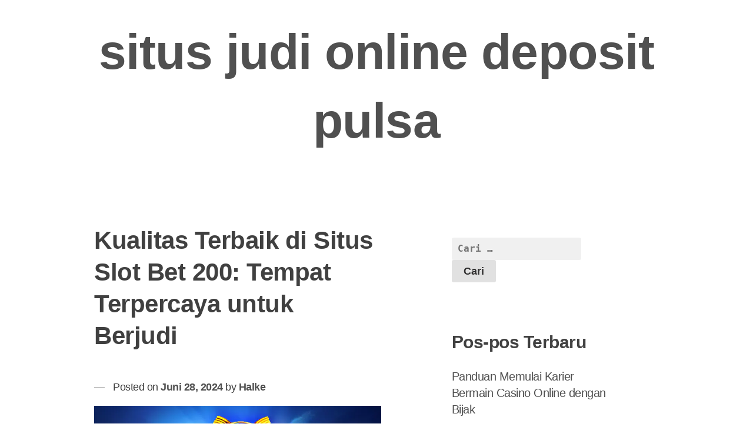

--- FILE ---
content_type: text/html; charset=UTF-8
request_url: https://www.habibbijan.com/kualitas-terbaik-di-situs-slot-bet-200-tempat-terpercaya-untuk-berjudi/
body_size: 9824
content:
<!doctype html>
<html lang="id">
<head>
	<meta charset="UTF-8">
	<meta name="viewport" content="width=device-width, initial-scale=1">
	<link rel="profile" href="https://gmpg.org/xfn/11">

	<meta name='robots' content='index, follow, max-image-preview:large, max-snippet:-1, max-video-preview:-1' />

	<!-- This site is optimized with the Yoast SEO plugin v26.7 - https://yoast.com/wordpress/plugins/seo/ -->
	<title>Kualitas Terbaik di Situs Slot Bet 200: Tempat Terpercaya untuk Berjudi</title>
	<meta name="description" content="Situs Slot Bet 200: Daftar Saran Link Di dalam dunia judi online, situs slot jadi alternatif https://www.taylorcoautomotive.com/ penting untuk beberapa" />
	<link rel="canonical" href="https://www.habibbijan.com/kualitas-terbaik-di-situs-slot-bet-200-tempat-terpercaya-untuk-berjudi/" />
	<meta property="og:locale" content="id_ID" />
	<meta property="og:type" content="article" />
	<meta property="og:title" content="Kualitas Terbaik di Situs Slot Bet 200: Tempat Terpercaya untuk Berjudi" />
	<meta property="og:description" content="Situs Slot Bet 200: Daftar Saran Link Di dalam dunia judi online, situs slot jadi alternatif https://www.taylorcoautomotive.com/ penting untuk beberapa" />
	<meta property="og:url" content="https://www.habibbijan.com/kualitas-terbaik-di-situs-slot-bet-200-tempat-terpercaya-untuk-berjudi/" />
	<meta property="og:site_name" content="situs judi online deposit pulsa" />
	<meta property="article:published_time" content="2024-06-28T15:52:07+00:00" />
	<meta property="og:image" content="https://www.habibbijan.com/wp-content/uploads/2024/06/2.png" />
	<meta property="og:image:width" content="756" />
	<meta property="og:image:height" content="342" />
	<meta property="og:image:type" content="image/png" />
	<meta name="author" content="Halke" />
	<meta name="twitter:card" content="summary_large_image" />
	<script type="application/ld+json" class="yoast-schema-graph">{"@context":"https://schema.org","@graph":[{"@type":"Article","@id":"https://www.habibbijan.com/kualitas-terbaik-di-situs-slot-bet-200-tempat-terpercaya-untuk-berjudi/#article","isPartOf":{"@id":"https://www.habibbijan.com/kualitas-terbaik-di-situs-slot-bet-200-tempat-terpercaya-untuk-berjudi/"},"author":{"name":"Halke","@id":"https://www.habibbijan.com/#/schema/person/dc6e52740cc50278cd0e463c68987f73"},"headline":"Kualitas Terbaik di Situs Slot Bet 200: Tempat Terpercaya untuk Berjudi","datePublished":"2024-06-28T15:52:07+00:00","mainEntityOfPage":{"@id":"https://www.habibbijan.com/kualitas-terbaik-di-situs-slot-bet-200-tempat-terpercaya-untuk-berjudi/"},"wordCount":387,"image":{"@id":"https://www.habibbijan.com/kualitas-terbaik-di-situs-slot-bet-200-tempat-terpercaya-untuk-berjudi/#primaryimage"},"thumbnailUrl":"https://www.habibbijan.com/wp-content/uploads/2024/06/2.png","keywords":["situs bet 200 perak","situs slot bet 200","Slot Bet 200"],"articleSection":["Uncategorized"],"inLanguage":"id"},{"@type":"WebPage","@id":"https://www.habibbijan.com/kualitas-terbaik-di-situs-slot-bet-200-tempat-terpercaya-untuk-berjudi/","url":"https://www.habibbijan.com/kualitas-terbaik-di-situs-slot-bet-200-tempat-terpercaya-untuk-berjudi/","name":"Kualitas Terbaik di Situs Slot Bet 200: Tempat Terpercaya untuk Berjudi","isPartOf":{"@id":"https://www.habibbijan.com/#website"},"primaryImageOfPage":{"@id":"https://www.habibbijan.com/kualitas-terbaik-di-situs-slot-bet-200-tempat-terpercaya-untuk-berjudi/#primaryimage"},"image":{"@id":"https://www.habibbijan.com/kualitas-terbaik-di-situs-slot-bet-200-tempat-terpercaya-untuk-berjudi/#primaryimage"},"thumbnailUrl":"https://www.habibbijan.com/wp-content/uploads/2024/06/2.png","datePublished":"2024-06-28T15:52:07+00:00","author":{"@id":"https://www.habibbijan.com/#/schema/person/dc6e52740cc50278cd0e463c68987f73"},"description":"Situs Slot Bet 200: Daftar Saran Link Di dalam dunia judi online, situs slot jadi alternatif https://www.taylorcoautomotive.com/ penting untuk beberapa","inLanguage":"id","potentialAction":[{"@type":"ReadAction","target":["https://www.habibbijan.com/kualitas-terbaik-di-situs-slot-bet-200-tempat-terpercaya-untuk-berjudi/"]}]},{"@type":"ImageObject","inLanguage":"id","@id":"https://www.habibbijan.com/kualitas-terbaik-di-situs-slot-bet-200-tempat-terpercaya-untuk-berjudi/#primaryimage","url":"https://www.habibbijan.com/wp-content/uploads/2024/06/2.png","contentUrl":"https://www.habibbijan.com/wp-content/uploads/2024/06/2.png","width":756,"height":342},{"@type":"WebSite","@id":"https://www.habibbijan.com/#website","url":"https://www.habibbijan.com/","name":"situs judi online deposit pulsa","description":"","potentialAction":[{"@type":"SearchAction","target":{"@type":"EntryPoint","urlTemplate":"https://www.habibbijan.com/?s={search_term_string}"},"query-input":{"@type":"PropertyValueSpecification","valueRequired":true,"valueName":"search_term_string"}}],"inLanguage":"id"},{"@type":"Person","@id":"https://www.habibbijan.com/#/schema/person/dc6e52740cc50278cd0e463c68987f73","name":"Halke","image":{"@type":"ImageObject","inLanguage":"id","@id":"https://www.habibbijan.com/#/schema/person/image/","url":"https://secure.gravatar.com/avatar/bd6b5730771482b285cde5d6f4da44eeab407e96a23716c05291f24254b59c07?s=96&d=mm&r=g","contentUrl":"https://secure.gravatar.com/avatar/bd6b5730771482b285cde5d6f4da44eeab407e96a23716c05291f24254b59c07?s=96&d=mm&r=g","caption":"Halke"},"sameAs":["https://www.habibbijan.com"]}]}</script>
	<!-- / Yoast SEO plugin. -->


<link rel='dns-prefetch' href='//fonts.googleapis.com' />
<link rel="alternate" type="application/rss+xml" title="situs judi online deposit pulsa &raquo; Feed" href="https://www.habibbijan.com/feed/" />
<link rel="alternate" type="application/rss+xml" title="situs judi online deposit pulsa &raquo; Umpan Komentar" href="https://www.habibbijan.com/comments/feed/" />
<link rel="alternate" title="oEmbed (JSON)" type="application/json+oembed" href="https://www.habibbijan.com/wp-json/oembed/1.0/embed?url=https%3A%2F%2Fwww.habibbijan.com%2Fkualitas-terbaik-di-situs-slot-bet-200-tempat-terpercaya-untuk-berjudi%2F" />
<link rel="alternate" title="oEmbed (XML)" type="text/xml+oembed" href="https://www.habibbijan.com/wp-json/oembed/1.0/embed?url=https%3A%2F%2Fwww.habibbijan.com%2Fkualitas-terbaik-di-situs-slot-bet-200-tempat-terpercaya-untuk-berjudi%2F&#038;format=xml" />
<style id='wp-img-auto-sizes-contain-inline-css' type='text/css'>
img:is([sizes=auto i],[sizes^="auto," i]){contain-intrinsic-size:3000px 1500px}
/*# sourceURL=wp-img-auto-sizes-contain-inline-css */
</style>
<style id='wp-emoji-styles-inline-css' type='text/css'>

	img.wp-smiley, img.emoji {
		display: inline !important;
		border: none !important;
		box-shadow: none !important;
		height: 1em !important;
		width: 1em !important;
		margin: 0 0.07em !important;
		vertical-align: -0.1em !important;
		background: none !important;
		padding: 0 !important;
	}
/*# sourceURL=wp-emoji-styles-inline-css */
</style>
<style id='wp-block-library-inline-css' type='text/css'>
:root{--wp-block-synced-color:#7a00df;--wp-block-synced-color--rgb:122,0,223;--wp-bound-block-color:var(--wp-block-synced-color);--wp-editor-canvas-background:#ddd;--wp-admin-theme-color:#007cba;--wp-admin-theme-color--rgb:0,124,186;--wp-admin-theme-color-darker-10:#006ba1;--wp-admin-theme-color-darker-10--rgb:0,107,160.5;--wp-admin-theme-color-darker-20:#005a87;--wp-admin-theme-color-darker-20--rgb:0,90,135;--wp-admin-border-width-focus:2px}@media (min-resolution:192dpi){:root{--wp-admin-border-width-focus:1.5px}}.wp-element-button{cursor:pointer}:root .has-very-light-gray-background-color{background-color:#eee}:root .has-very-dark-gray-background-color{background-color:#313131}:root .has-very-light-gray-color{color:#eee}:root .has-very-dark-gray-color{color:#313131}:root .has-vivid-green-cyan-to-vivid-cyan-blue-gradient-background{background:linear-gradient(135deg,#00d084,#0693e3)}:root .has-purple-crush-gradient-background{background:linear-gradient(135deg,#34e2e4,#4721fb 50%,#ab1dfe)}:root .has-hazy-dawn-gradient-background{background:linear-gradient(135deg,#faaca8,#dad0ec)}:root .has-subdued-olive-gradient-background{background:linear-gradient(135deg,#fafae1,#67a671)}:root .has-atomic-cream-gradient-background{background:linear-gradient(135deg,#fdd79a,#004a59)}:root .has-nightshade-gradient-background{background:linear-gradient(135deg,#330968,#31cdcf)}:root .has-midnight-gradient-background{background:linear-gradient(135deg,#020381,#2874fc)}:root{--wp--preset--font-size--normal:16px;--wp--preset--font-size--huge:42px}.has-regular-font-size{font-size:1em}.has-larger-font-size{font-size:2.625em}.has-normal-font-size{font-size:var(--wp--preset--font-size--normal)}.has-huge-font-size{font-size:var(--wp--preset--font-size--huge)}.has-text-align-center{text-align:center}.has-text-align-left{text-align:left}.has-text-align-right{text-align:right}.has-fit-text{white-space:nowrap!important}#end-resizable-editor-section{display:none}.aligncenter{clear:both}.items-justified-left{justify-content:flex-start}.items-justified-center{justify-content:center}.items-justified-right{justify-content:flex-end}.items-justified-space-between{justify-content:space-between}.screen-reader-text{border:0;clip-path:inset(50%);height:1px;margin:-1px;overflow:hidden;padding:0;position:absolute;width:1px;word-wrap:normal!important}.screen-reader-text:focus{background-color:#ddd;clip-path:none;color:#444;display:block;font-size:1em;height:auto;left:5px;line-height:normal;padding:15px 23px 14px;text-decoration:none;top:5px;width:auto;z-index:100000}html :where(.has-border-color){border-style:solid}html :where([style*=border-top-color]){border-top-style:solid}html :where([style*=border-right-color]){border-right-style:solid}html :where([style*=border-bottom-color]){border-bottom-style:solid}html :where([style*=border-left-color]){border-left-style:solid}html :where([style*=border-width]){border-style:solid}html :where([style*=border-top-width]){border-top-style:solid}html :where([style*=border-right-width]){border-right-style:solid}html :where([style*=border-bottom-width]){border-bottom-style:solid}html :where([style*=border-left-width]){border-left-style:solid}html :where(img[class*=wp-image-]){height:auto;max-width:100%}:where(figure){margin:0 0 1em}html :where(.is-position-sticky){--wp-admin--admin-bar--position-offset:var(--wp-admin--admin-bar--height,0px)}@media screen and (max-width:600px){html :where(.is-position-sticky){--wp-admin--admin-bar--position-offset:0px}}

/*# sourceURL=wp-block-library-inline-css */
</style><style id='global-styles-inline-css' type='text/css'>
:root{--wp--preset--aspect-ratio--square: 1;--wp--preset--aspect-ratio--4-3: 4/3;--wp--preset--aspect-ratio--3-4: 3/4;--wp--preset--aspect-ratio--3-2: 3/2;--wp--preset--aspect-ratio--2-3: 2/3;--wp--preset--aspect-ratio--16-9: 16/9;--wp--preset--aspect-ratio--9-16: 9/16;--wp--preset--color--black: #000000;--wp--preset--color--cyan-bluish-gray: #abb8c3;--wp--preset--color--white: #ffffff;--wp--preset--color--pale-pink: #f78da7;--wp--preset--color--vivid-red: #cf2e2e;--wp--preset--color--luminous-vivid-orange: #ff6900;--wp--preset--color--luminous-vivid-amber: #fcb900;--wp--preset--color--light-green-cyan: #7bdcb5;--wp--preset--color--vivid-green-cyan: #00d084;--wp--preset--color--pale-cyan-blue: #8ed1fc;--wp--preset--color--vivid-cyan-blue: #0693e3;--wp--preset--color--vivid-purple: #9b51e0;--wp--preset--gradient--vivid-cyan-blue-to-vivid-purple: linear-gradient(135deg,rgb(6,147,227) 0%,rgb(155,81,224) 100%);--wp--preset--gradient--light-green-cyan-to-vivid-green-cyan: linear-gradient(135deg,rgb(122,220,180) 0%,rgb(0,208,130) 100%);--wp--preset--gradient--luminous-vivid-amber-to-luminous-vivid-orange: linear-gradient(135deg,rgb(252,185,0) 0%,rgb(255,105,0) 100%);--wp--preset--gradient--luminous-vivid-orange-to-vivid-red: linear-gradient(135deg,rgb(255,105,0) 0%,rgb(207,46,46) 100%);--wp--preset--gradient--very-light-gray-to-cyan-bluish-gray: linear-gradient(135deg,rgb(238,238,238) 0%,rgb(169,184,195) 100%);--wp--preset--gradient--cool-to-warm-spectrum: linear-gradient(135deg,rgb(74,234,220) 0%,rgb(151,120,209) 20%,rgb(207,42,186) 40%,rgb(238,44,130) 60%,rgb(251,105,98) 80%,rgb(254,248,76) 100%);--wp--preset--gradient--blush-light-purple: linear-gradient(135deg,rgb(255,206,236) 0%,rgb(152,150,240) 100%);--wp--preset--gradient--blush-bordeaux: linear-gradient(135deg,rgb(254,205,165) 0%,rgb(254,45,45) 50%,rgb(107,0,62) 100%);--wp--preset--gradient--luminous-dusk: linear-gradient(135deg,rgb(255,203,112) 0%,rgb(199,81,192) 50%,rgb(65,88,208) 100%);--wp--preset--gradient--pale-ocean: linear-gradient(135deg,rgb(255,245,203) 0%,rgb(182,227,212) 50%,rgb(51,167,181) 100%);--wp--preset--gradient--electric-grass: linear-gradient(135deg,rgb(202,248,128) 0%,rgb(113,206,126) 100%);--wp--preset--gradient--midnight: linear-gradient(135deg,rgb(2,3,129) 0%,rgb(40,116,252) 100%);--wp--preset--font-size--small: 13px;--wp--preset--font-size--medium: 20px;--wp--preset--font-size--large: 36px;--wp--preset--font-size--x-large: 42px;--wp--preset--spacing--20: 0.44rem;--wp--preset--spacing--30: 0.67rem;--wp--preset--spacing--40: 1rem;--wp--preset--spacing--50: 1.5rem;--wp--preset--spacing--60: 2.25rem;--wp--preset--spacing--70: 3.38rem;--wp--preset--spacing--80: 5.06rem;--wp--preset--shadow--natural: 6px 6px 9px rgba(0, 0, 0, 0.2);--wp--preset--shadow--deep: 12px 12px 50px rgba(0, 0, 0, 0.4);--wp--preset--shadow--sharp: 6px 6px 0px rgba(0, 0, 0, 0.2);--wp--preset--shadow--outlined: 6px 6px 0px -3px rgb(255, 255, 255), 6px 6px rgb(0, 0, 0);--wp--preset--shadow--crisp: 6px 6px 0px rgb(0, 0, 0);}:where(.is-layout-flex){gap: 0.5em;}:where(.is-layout-grid){gap: 0.5em;}body .is-layout-flex{display: flex;}.is-layout-flex{flex-wrap: wrap;align-items: center;}.is-layout-flex > :is(*, div){margin: 0;}body .is-layout-grid{display: grid;}.is-layout-grid > :is(*, div){margin: 0;}:where(.wp-block-columns.is-layout-flex){gap: 2em;}:where(.wp-block-columns.is-layout-grid){gap: 2em;}:where(.wp-block-post-template.is-layout-flex){gap: 1.25em;}:where(.wp-block-post-template.is-layout-grid){gap: 1.25em;}.has-black-color{color: var(--wp--preset--color--black) !important;}.has-cyan-bluish-gray-color{color: var(--wp--preset--color--cyan-bluish-gray) !important;}.has-white-color{color: var(--wp--preset--color--white) !important;}.has-pale-pink-color{color: var(--wp--preset--color--pale-pink) !important;}.has-vivid-red-color{color: var(--wp--preset--color--vivid-red) !important;}.has-luminous-vivid-orange-color{color: var(--wp--preset--color--luminous-vivid-orange) !important;}.has-luminous-vivid-amber-color{color: var(--wp--preset--color--luminous-vivid-amber) !important;}.has-light-green-cyan-color{color: var(--wp--preset--color--light-green-cyan) !important;}.has-vivid-green-cyan-color{color: var(--wp--preset--color--vivid-green-cyan) !important;}.has-pale-cyan-blue-color{color: var(--wp--preset--color--pale-cyan-blue) !important;}.has-vivid-cyan-blue-color{color: var(--wp--preset--color--vivid-cyan-blue) !important;}.has-vivid-purple-color{color: var(--wp--preset--color--vivid-purple) !important;}.has-black-background-color{background-color: var(--wp--preset--color--black) !important;}.has-cyan-bluish-gray-background-color{background-color: var(--wp--preset--color--cyan-bluish-gray) !important;}.has-white-background-color{background-color: var(--wp--preset--color--white) !important;}.has-pale-pink-background-color{background-color: var(--wp--preset--color--pale-pink) !important;}.has-vivid-red-background-color{background-color: var(--wp--preset--color--vivid-red) !important;}.has-luminous-vivid-orange-background-color{background-color: var(--wp--preset--color--luminous-vivid-orange) !important;}.has-luminous-vivid-amber-background-color{background-color: var(--wp--preset--color--luminous-vivid-amber) !important;}.has-light-green-cyan-background-color{background-color: var(--wp--preset--color--light-green-cyan) !important;}.has-vivid-green-cyan-background-color{background-color: var(--wp--preset--color--vivid-green-cyan) !important;}.has-pale-cyan-blue-background-color{background-color: var(--wp--preset--color--pale-cyan-blue) !important;}.has-vivid-cyan-blue-background-color{background-color: var(--wp--preset--color--vivid-cyan-blue) !important;}.has-vivid-purple-background-color{background-color: var(--wp--preset--color--vivid-purple) !important;}.has-black-border-color{border-color: var(--wp--preset--color--black) !important;}.has-cyan-bluish-gray-border-color{border-color: var(--wp--preset--color--cyan-bluish-gray) !important;}.has-white-border-color{border-color: var(--wp--preset--color--white) !important;}.has-pale-pink-border-color{border-color: var(--wp--preset--color--pale-pink) !important;}.has-vivid-red-border-color{border-color: var(--wp--preset--color--vivid-red) !important;}.has-luminous-vivid-orange-border-color{border-color: var(--wp--preset--color--luminous-vivid-orange) !important;}.has-luminous-vivid-amber-border-color{border-color: var(--wp--preset--color--luminous-vivid-amber) !important;}.has-light-green-cyan-border-color{border-color: var(--wp--preset--color--light-green-cyan) !important;}.has-vivid-green-cyan-border-color{border-color: var(--wp--preset--color--vivid-green-cyan) !important;}.has-pale-cyan-blue-border-color{border-color: var(--wp--preset--color--pale-cyan-blue) !important;}.has-vivid-cyan-blue-border-color{border-color: var(--wp--preset--color--vivid-cyan-blue) !important;}.has-vivid-purple-border-color{border-color: var(--wp--preset--color--vivid-purple) !important;}.has-vivid-cyan-blue-to-vivid-purple-gradient-background{background: var(--wp--preset--gradient--vivid-cyan-blue-to-vivid-purple) !important;}.has-light-green-cyan-to-vivid-green-cyan-gradient-background{background: var(--wp--preset--gradient--light-green-cyan-to-vivid-green-cyan) !important;}.has-luminous-vivid-amber-to-luminous-vivid-orange-gradient-background{background: var(--wp--preset--gradient--luminous-vivid-amber-to-luminous-vivid-orange) !important;}.has-luminous-vivid-orange-to-vivid-red-gradient-background{background: var(--wp--preset--gradient--luminous-vivid-orange-to-vivid-red) !important;}.has-very-light-gray-to-cyan-bluish-gray-gradient-background{background: var(--wp--preset--gradient--very-light-gray-to-cyan-bluish-gray) !important;}.has-cool-to-warm-spectrum-gradient-background{background: var(--wp--preset--gradient--cool-to-warm-spectrum) !important;}.has-blush-light-purple-gradient-background{background: var(--wp--preset--gradient--blush-light-purple) !important;}.has-blush-bordeaux-gradient-background{background: var(--wp--preset--gradient--blush-bordeaux) !important;}.has-luminous-dusk-gradient-background{background: var(--wp--preset--gradient--luminous-dusk) !important;}.has-pale-ocean-gradient-background{background: var(--wp--preset--gradient--pale-ocean) !important;}.has-electric-grass-gradient-background{background: var(--wp--preset--gradient--electric-grass) !important;}.has-midnight-gradient-background{background: var(--wp--preset--gradient--midnight) !important;}.has-small-font-size{font-size: var(--wp--preset--font-size--small) !important;}.has-medium-font-size{font-size: var(--wp--preset--font-size--medium) !important;}.has-large-font-size{font-size: var(--wp--preset--font-size--large) !important;}.has-x-large-font-size{font-size: var(--wp--preset--font-size--x-large) !important;}
/*# sourceURL=global-styles-inline-css */
</style>

<style id='classic-theme-styles-inline-css' type='text/css'>
/*! This file is auto-generated */
.wp-block-button__link{color:#fff;background-color:#32373c;border-radius:9999px;box-shadow:none;text-decoration:none;padding:calc(.667em + 2px) calc(1.333em + 2px);font-size:1.125em}.wp-block-file__button{background:#32373c;color:#fff;text-decoration:none}
/*# sourceURL=/wp-includes/css/classic-themes.min.css */
</style>
<link rel='stylesheet' id='dashicons-css' href='https://www.habibbijan.com/wp-includes/css/dashicons.min.css?ver=6.9' type='text/css' media='all' />
<link rel='stylesheet' id='xsimply-titillium-web-css' href='https://fonts.googleapis.com/css?family=Titillium+Web%3A400%2C400i%2C700%2C700i&#038;ver=6.9#038;display=swap' type='text/css' media='all' />
<link rel='stylesheet' id='xsimply-style-css' href='https://www.habibbijan.com/wp-content/themes/xsimply/style.css?ver=6.9' type='text/css' media='all' />
<link rel='stylesheet' id='xsimply-device-css' href='https://www.habibbijan.com/wp-content/themes/xsimply/css/device.css?ver=6.9' type='text/css' media='all' />
<script type="text/javascript" src="https://www.habibbijan.com/wp-includes/js/jquery/jquery.min.js?ver=3.7.1" id="jquery-core-js"></script>
<script type="text/javascript" src="https://www.habibbijan.com/wp-includes/js/jquery/jquery-migrate.min.js?ver=3.4.1" id="jquery-migrate-js"></script>
<link rel="https://api.w.org/" href="https://www.habibbijan.com/wp-json/" /><link rel="alternate" title="JSON" type="application/json" href="https://www.habibbijan.com/wp-json/wp/v2/posts/1155" /><link rel="EditURI" type="application/rsd+xml" title="RSD" href="https://www.habibbijan.com/xmlrpc.php?rsd" />
<meta name="generator" content="WordPress 6.9" />
<link rel='shortlink' href='https://www.habibbijan.com/?p=1155' />
<style type="text/css" id="xsimply-inline-css">body { font-family: &quot;Titillium Web&quot;; }
body.custom-background { background-color: #FFFFFF; }
a, a:visited, .site-title a, .site-description { color: #505050; }
a:hover { color: #000000; }</style></head>

<body class="wp-singular post-template-default single single-post postid-1155 single-format-standard wp-embed-responsive wp-theme-xsimply color-scheme-">
<div id="page" class="site">
	<a class="skip-link screen-reader-text" href="#content">Skip to content</a>

	<header id="masthead" class="site-header">
		<div class="site-branding has-header-title">
							<p class="site-title"><a href="https://www.habibbijan.com/" rel="home">situs judi online deposit pulsa</a></p>
						</div><!-- .site-branding -->

		<div class="custom-header">
					</div>

		<nav id="site-navigation" class="main-navigation">
			<button class="menu-toggle" aria-controls="primary-menu" data-menu="primary-menu" aria-expanded="false">
				<span class="button-menu">Menu</span>
			</button>
			<div id="primary-menu" class="menu"></div>
		</nav><!-- #site-navigation -->
	</header><!-- #masthead -->

	<div id="content" class="site-content">

	<div id="primary" class="content-area">
		<main id="main" class="site-main">

		
<article id="post-1155" class="post-1155 post type-post status-publish format-standard has-post-thumbnail hentry category-uncategorized tag-situs-bet-200-perak tag-situs-slot-bet-200 tag-slot-bet-200">
	<header class="entry-header">
		<h1 class="entry-title">Kualitas Terbaik di Situs Slot Bet 200: Tempat Terpercaya untuk Berjudi</h1>			<div class="entry-meta">
				<span class="posted-on">Posted on <a href="https://www.habibbijan.com/kualitas-terbaik-di-situs-slot-bet-200-tempat-terpercaya-untuk-berjudi/" rel="bookmark"><time class="entry-date published updated" datetime="2024-06-28T22:52:07+07:00">Juni 28, 2024</time></a></span><span class="byline"> by <span class="author vcard"><a class="url fn n" href="https://www.habibbijan.com/author/halke/">Halke</a></span></span>			</div><!-- .entry-meta -->
			</header><!-- .entry-header -->

	
			<div class="post-thumbnail">
				<img width="756" height="342" src="https://www.habibbijan.com/wp-content/uploads/2024/06/2.png" class="attachment-post-thumbnail size-post-thumbnail wp-post-image" alt="" decoding="async" fetchpriority="high" srcset="https://www.habibbijan.com/wp-content/uploads/2024/06/2.png 756w, https://www.habibbijan.com/wp-content/uploads/2024/06/2-300x136.png 300w" sizes="(max-width: 756px) 100vw, 756px" />			</div><!-- .post-thumbnail -->

		
	<div class="entry-content">
		<h1 style="text-align: center;">Situs Slot Bet 200: Daftar Saran Link</h1>
<p style="text-align: justify;">Di dalam dunia judi online, situs slot jadi alternatif <a href="https://www.taylorcoautomotive.com/">https://www.taylorcoautomotive.com/</a> penting untuk beberapa pemain yang mau cari keberuntungan. Satu diantaranya blog yang menjajakan pengalaman main slot yang sengit serta beri keuntungan merupakan Slot Bet 200. Blog ini jadi salah satunya daftar saran link situs slot gacor Maxwin ini hari sah terunggul di Indonesia. Dengan beberapa spek serta bonus menarik, Slot Bet 200 sudah sukses jadi biro judi slot gacor Maxwin termashyur serta terunggul di tanah air.</p>
<p style="text-align: justify;">Situs Slot Bet 200 menjajakan beberapa type permainan slot yang dapat dimainkan sama beberapa pemain. Mulai dengan slot classic sampai slot kekinian dengan objek yang banyak ragam, seluruh ada dalam web ini. Tidak hanya itu, situs ini pula menjajakan jekpot besar yang dapat bikin beberapa pemain jadi miliarder dalam sekejap.</p>
<p style="text-align: justify;">Situs Slot Bet 200 di kenal juga jadi situs bet 200 perak yang punyai rekam jejak yang bagus di mata beberapa pelaku judi online. Dengan lisensi sah dari faksi berkekuatan, Slot Bet 200 menanggung keamanan serta keadilan dalam tiap-tiap permainan yang disediakannya. Beberapa pemain tak perlu waswas bakal penyimpangan atau penipuan waktu main dalam web ini.</p>
<h2 style="text-align: justify;">Spek bonus yang disodorkan oleh Slot Bet 200</h2>
<p style="text-align: justify;">pula jadi daya magnet penting untuk beberapa pemain. Mulai dengan bonus deposit sampai bonus cashback, seluruh dapat dicicipi oleh beberapa pemain yang masuk dalam web ini. Masalah ini bikin pengalaman main slot di Slot Bet 200 bertambah beri keuntungan serta menarik.</p>
<p style="text-align: justify;">Tidak hanya itu, situs ini pula menjajakan service konsumen yang peka serta professional. Beberapa pemain dapat mengabari layanan konsumen dari Slot Bet 200 setiap waktu serta mendapati kontribusi yang diperlukan. Dengan service konsumen yang bagus, beberapa pemain dapat main secara nyaman serta tenang tak mesti waswas bakal soal rintangan yang lain atau tekhnis.</p>
<p style="text-align: justify;">Situs Slot Bet 200 pula punyai penampilan yang simpel serta memikat untuk dipakai. Rancangan yang user-friendly bikin beberapa pemain bisa secara simpel mengatasi blog ini serta mendapatkan permainan yang mereka kehendaki. Dengan penampilan yang peka, beberapa pemain dapat main di Slot Bet 200 setiap waktu serta dimanapun tiada terasa kesusahan.</p>
<p style="text-align: justify;">Dengan semua keunggulan serta kelebihan yang dipunyai oleh Slot Bet 200, tidaklah mengherankan kalau blog ini jadi alternatif penting untuk beberapa pelaku judi slot online. Dengan beberapa spek serta bonus menarik, Slot Bet 200 sudah sukses jadi biro judi slot gacor Maxwin termashyur serta terunggul di Indonesia.</p>
	</div><!-- .entry-content -->

	<footer class="entry-footer">
		<span class="cat-links"><span class="cat-label">Archived:</span> <a href="https://www.habibbijan.com/category/uncategorized/" rel="category tag">Uncategorized</a></span><span class="tags-links"><span class="tag-label">Tagged:</span> <a href="https://www.habibbijan.com/tag/situs-bet-200-perak/" rel="tag">situs bet 200 perak</a>, <a href="https://www.habibbijan.com/tag/situs-slot-bet-200/" rel="tag">situs slot bet 200</a>, <a href="https://www.habibbijan.com/tag/slot-bet-200/" rel="tag">Slot Bet 200</a></span><span class="sub-entry-footer"></span>	</footer><!-- .entry-footer -->
</article><!-- #post-1155 -->

	<nav class="navigation post-navigation" aria-label="Pos">
		<h2 class="screen-reader-text">Navigasi pos</h2>
		<div class="nav-links"><div class="nav-previous"><a href="https://www.habibbijan.com/sensasi-bermain-sicbo-online-yang-mengasikkan/" rel="prev"><span class="meta-nav" aria-hidden="true">Previous Post</span> <span class="screen-reader-text">Previous post:</span> <br/><span class="post-title">Sensasi Bermain Sicbo Online yang Mengasikkan</span></a></div><div class="nav-next"><a href="https://www.habibbijan.com/daftar-situs-judi-spaceman-slot-online-resmi-paling-gacor-terlengkap/" rel="next"><span class="meta-nav" aria-hidden="true">Next Post</span> <span class="screen-reader-text">Next post:</span> <br/><span class="post-title">Daftar Situs Judi SPACEMAN SLOT Online Resmi Paling Gacor Terlengkap</span></a></div></div>
	</nav>
		</main><!-- #main -->
	</div><!-- #primary -->


<aside id="secondary" class="widget-area">
	<section id="search-2" class="widget widget_search"><form role="search" method="get" class="search-form" action="https://www.habibbijan.com/">
				<label>
					<span class="screen-reader-text">Cari untuk:</span>
					<input type="search" class="search-field" placeholder="Cari &hellip;" value="" name="s" />
				</label>
				<input type="submit" class="search-submit" value="Cari" />
			</form></section>
		<section id="recent-posts-2" class="widget widget_recent_entries">
		<h2 class="widget-title">Pos-pos Terbaru</h2>
		<ul>
											<li>
					<a href="https://www.habibbijan.com/panduan-memulai-karier-bermain-casino-online-dengan-bijak/">Panduan Memulai Karier Bermain Casino Online dengan Bijak</a>
									</li>
											<li>
					<a href="https://www.habibbijan.com/situs-gadunslot-2026-resmi-dengan-slot-game-online-winrate-tinggi/">Situs GADUNSLOT 2026 Resmi dengan Slot Game Online Winrate Tinggi</a>
									</li>
											<li>
					<a href="https://www.habibbijan.com/rahasia-menang-konsisten-bersama-klikwin88/">Rahasia Menang Konsisten Bersama KLIKWIN88</a>
									</li>
											<li>
					<a href="https://www.habibbijan.com/spaceman-slot-pragmatic-play-jadi-game-slot-gacor-favorit-pemain/">SPACEMAN SLOT PRAGMATIC PLAY Jadi Game Slot Gacor Favorit Pemain</a>
									</li>
											<li>
					<a href="https://www.habibbijan.com/slot-thailand-no-1-kenapa-banyak-yang-penasaran/">Slot Thailand No 1, Kenapa Banyak yang Penasaran?</a>
									</li>
					</ul>

		</section><section id="categories-2" class="widget widget_categories"><h2 class="widget-title">Kategori</h2>
			<ul>
					<li class="cat-item cat-item-64"><a href="https://www.habibbijan.com/category/alam/">Alam</a>
</li>
	<li class="cat-item cat-item-728"><a href="https://www.habibbijan.com/category/budaya/">Budaya</a>
</li>
	<li class="cat-item cat-item-2"><a href="https://www.habibbijan.com/category/casino-online/">Casino Online</a>
</li>
	<li class="cat-item cat-item-9"><a href="https://www.habibbijan.com/category/judi-online/">Judi Online</a>
</li>
	<li class="cat-item cat-item-8"><a href="https://www.habibbijan.com/category/judi-slot-joker123/">Judi Slot JOKER123</a>
</li>
	<li class="cat-item cat-item-32"><a href="https://www.habibbijan.com/category/kesehatan/">Kesehatan</a>
</li>
	<li class="cat-item cat-item-749"><a href="https://www.habibbijan.com/category/sbobet/">sbobet</a>
</li>
	<li class="cat-item cat-item-108"><a href="https://www.habibbijan.com/category/slot/">slot</a>
</li>
	<li class="cat-item cat-item-421"><a href="https://www.habibbijan.com/category/slot-bet-100/">slot bet 100</a>
</li>
	<li class="cat-item cat-item-442"><a href="https://www.habibbijan.com/category/slot88/">slot88</a>
</li>
	<li class="cat-item cat-item-426"><a href="https://www.habibbijan.com/category/starlight-princess/">starlight princess</a>
</li>
	<li class="cat-item cat-item-94"><a href="https://www.habibbijan.com/category/tanaman/">Tanaman</a>
</li>
	<li class="cat-item cat-item-1"><a href="https://www.habibbijan.com/category/uncategorized/">Uncategorized</a>
</li>
	<li class="cat-item cat-item-722"><a href="https://www.habibbijan.com/category/wisata/">wisata</a>
</li>
			</ul>

			</section></aside><!-- #secondary -->

	</div><!-- #content -->

	<footer id="colophon" class="site-footer">
		<div class="my-site-cp"><p>&copy;2026 situs judi online deposit pulsa</p></div>		<div class="search-box"> 
			<form role="search" method="get" class="search-form" action="https://www.habibbijan.com/">
				<label>
					<span class="screen-reader-text">Cari untuk:</span>
					<input type="search" class="search-field" placeholder="Cari &hellip;" value="" name="s" />
				</label>
				<input type="submit" class="search-submit" value="Cari" />
			</form>		</div>
		
		<div class="site-info">
				Powered by <a href="https://wordpress.org/">WordPress</a>					<span class="sep"> /&nbsp;/ </span>
				Theme <a href="https://github.com/iljester/xsimply">XSimply</a> by Il Jester		</div><!-- .site-info -->
			</footer><!-- #colophon -->
</div><!-- #page -->

<script type="speculationrules">
{"prefetch":[{"source":"document","where":{"and":[{"href_matches":"/*"},{"not":{"href_matches":["/wp-*.php","/wp-admin/*","/wp-content/uploads/*","/wp-content/*","/wp-content/plugins/*","/wp-content/themes/xsimply/*","/*\\?(.+)"]}},{"not":{"selector_matches":"a[rel~=\"nofollow\"]"}},{"not":{"selector_matches":".no-prefetch, .no-prefetch a"}}]},"eagerness":"conservative"}]}
</script>
<script type="text/javascript" src="https://www.habibbijan.com/wp-content/themes/xsimply/js/menu-nav.js?ver=1.0" id="xsimply-menu-nav-js"></script>
<script type="text/javascript" src="https://www.habibbijan.com/wp-content/themes/xsimply/js/skip-link-focus-fix.js?ver=20151215" id="xsimply-skip-link-focus-fix-js"></script>
<script id="wp-emoji-settings" type="application/json">
{"baseUrl":"https://s.w.org/images/core/emoji/17.0.2/72x72/","ext":".png","svgUrl":"https://s.w.org/images/core/emoji/17.0.2/svg/","svgExt":".svg","source":{"concatemoji":"https://www.habibbijan.com/wp-includes/js/wp-emoji-release.min.js?ver=6.9"}}
</script>
<script type="module">
/* <![CDATA[ */
/*! This file is auto-generated */
const a=JSON.parse(document.getElementById("wp-emoji-settings").textContent),o=(window._wpemojiSettings=a,"wpEmojiSettingsSupports"),s=["flag","emoji"];function i(e){try{var t={supportTests:e,timestamp:(new Date).valueOf()};sessionStorage.setItem(o,JSON.stringify(t))}catch(e){}}function c(e,t,n){e.clearRect(0,0,e.canvas.width,e.canvas.height),e.fillText(t,0,0);t=new Uint32Array(e.getImageData(0,0,e.canvas.width,e.canvas.height).data);e.clearRect(0,0,e.canvas.width,e.canvas.height),e.fillText(n,0,0);const a=new Uint32Array(e.getImageData(0,0,e.canvas.width,e.canvas.height).data);return t.every((e,t)=>e===a[t])}function p(e,t){e.clearRect(0,0,e.canvas.width,e.canvas.height),e.fillText(t,0,0);var n=e.getImageData(16,16,1,1);for(let e=0;e<n.data.length;e++)if(0!==n.data[e])return!1;return!0}function u(e,t,n,a){switch(t){case"flag":return n(e,"\ud83c\udff3\ufe0f\u200d\u26a7\ufe0f","\ud83c\udff3\ufe0f\u200b\u26a7\ufe0f")?!1:!n(e,"\ud83c\udde8\ud83c\uddf6","\ud83c\udde8\u200b\ud83c\uddf6")&&!n(e,"\ud83c\udff4\udb40\udc67\udb40\udc62\udb40\udc65\udb40\udc6e\udb40\udc67\udb40\udc7f","\ud83c\udff4\u200b\udb40\udc67\u200b\udb40\udc62\u200b\udb40\udc65\u200b\udb40\udc6e\u200b\udb40\udc67\u200b\udb40\udc7f");case"emoji":return!a(e,"\ud83e\u1fac8")}return!1}function f(e,t,n,a){let r;const o=(r="undefined"!=typeof WorkerGlobalScope&&self instanceof WorkerGlobalScope?new OffscreenCanvas(300,150):document.createElement("canvas")).getContext("2d",{willReadFrequently:!0}),s=(o.textBaseline="top",o.font="600 32px Arial",{});return e.forEach(e=>{s[e]=t(o,e,n,a)}),s}function r(e){var t=document.createElement("script");t.src=e,t.defer=!0,document.head.appendChild(t)}a.supports={everything:!0,everythingExceptFlag:!0},new Promise(t=>{let n=function(){try{var e=JSON.parse(sessionStorage.getItem(o));if("object"==typeof e&&"number"==typeof e.timestamp&&(new Date).valueOf()<e.timestamp+604800&&"object"==typeof e.supportTests)return e.supportTests}catch(e){}return null}();if(!n){if("undefined"!=typeof Worker&&"undefined"!=typeof OffscreenCanvas&&"undefined"!=typeof URL&&URL.createObjectURL&&"undefined"!=typeof Blob)try{var e="postMessage("+f.toString()+"("+[JSON.stringify(s),u.toString(),c.toString(),p.toString()].join(",")+"));",a=new Blob([e],{type:"text/javascript"});const r=new Worker(URL.createObjectURL(a),{name:"wpTestEmojiSupports"});return void(r.onmessage=e=>{i(n=e.data),r.terminate(),t(n)})}catch(e){}i(n=f(s,u,c,p))}t(n)}).then(e=>{for(const n in e)a.supports[n]=e[n],a.supports.everything=a.supports.everything&&a.supports[n],"flag"!==n&&(a.supports.everythingExceptFlag=a.supports.everythingExceptFlag&&a.supports[n]);var t;a.supports.everythingExceptFlag=a.supports.everythingExceptFlag&&!a.supports.flag,a.supports.everything||((t=a.source||{}).concatemoji?r(t.concatemoji):t.wpemoji&&t.twemoji&&(r(t.twemoji),r(t.wpemoji)))});
//# sourceURL=https://www.habibbijan.com/wp-includes/js/wp-emoji-loader.min.js
/* ]]> */
</script>

<script defer src="https://static.cloudflareinsights.com/beacon.min.js/vcd15cbe7772f49c399c6a5babf22c1241717689176015" integrity="sha512-ZpsOmlRQV6y907TI0dKBHq9Md29nnaEIPlkf84rnaERnq6zvWvPUqr2ft8M1aS28oN72PdrCzSjY4U6VaAw1EQ==" data-cf-beacon='{"version":"2024.11.0","token":"04a83eada2274042b850b95a583a23c3","r":1,"server_timing":{"name":{"cfCacheStatus":true,"cfEdge":true,"cfExtPri":true,"cfL4":true,"cfOrigin":true,"cfSpeedBrain":true},"location_startswith":null}}' crossorigin="anonymous"></script>
</body>
</html>
